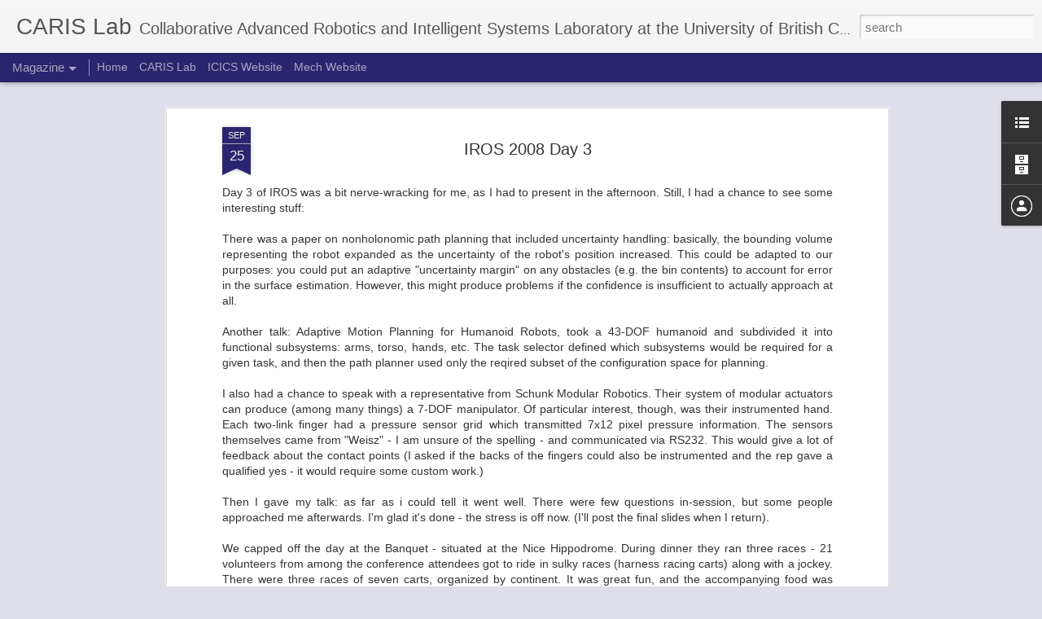

--- FILE ---
content_type: text/javascript; charset=UTF-8
request_url: http://caris-ubc.blogspot.com/?v=0&action=initial&widgetId=LinkList1&responseType=js&xssi_token=AOuZoY6Y4dyzmvsHJLTeHCgJbAhKiQU1yw%3A1769249461802
body_size: 277
content:
try {
_WidgetManager._HandleControllerResult('LinkList1', 'initial',{'title': '', 'sorting': 'alpha', 'shownum': -1, 'links': [{'name': 'CARIS Home Page', 'target': 'http://caris.mech.ubc.ca/'}, {'name': 'ICICS Home Page', 'target': 'http://www.icics.ubc.ca/'}, {'name': 'MECH Home Page', 'target': 'http://mech.ubc.ca/'}, {'name': 'UBC Home Page', 'target': 'http://www.ubc.ca/'}]});
} catch (e) {
  if (typeof log != 'undefined') {
    log('HandleControllerResult failed: ' + e);
  }
}


--- FILE ---
content_type: text/javascript; charset=UTF-8
request_url: http://caris-ubc.blogspot.com/?v=0&action=initial&widgetId=Profile1&responseType=js&xssi_token=AOuZoY6Y4dyzmvsHJLTeHCgJbAhKiQU1yw%3A1769249461802
body_size: 686
content:
try {
_WidgetManager._HandleControllerResult('Profile1', 'initial',{'title': 'Contributors', 'team': true, 'authors': [{'userUrl': 'https://www.blogger.com/profile/04537549000800614244', 'display-name': 'Bul', 'profileLogo': '//www.blogger.com/img/logo-16.png'}, {'userUrl': 'https://www.blogger.com/profile/10219339823703212477', 'display-name': 'Colleen', 'profileLogo': '//www.blogger.com/img/logo-16.png'}, {'userUrl': 'https://www.blogger.com/profile/17022676910449834975', 'display-name': 'Delun Chen', 'profileLogo': '//www.blogger.com/img/logo-16.png'}, {'userUrl': 'https://www.blogger.com/profile/08528028906588133090', 'display-name': 'E.Croft', 'profileLogo': '//www.blogger.com/img/logo-16.png'}, {'userUrl': 'https://www.blogger.com/profile/08329365683754955048', 'display-name': 'Flo', 'profileLogo': '//www.blogger.com/img/logo-16.png'}, {'userUrl': 'https://www.blogger.com/profile/08817136568730678765', 'display-name': 'Leia', 'profileLogo': '//www.blogger.com/img/logo-16.png'}, {'userUrl': 'https://www.blogger.com/profile/18169314354402292027', 'display-name': 'Maram Gamal', 'profileLogo': '//www.blogger.com/img/logo-16.png'}, {'userUrl': 'https://www.blogger.com/profile/13550125671075336096', 'display-name': 'Navid', 'profileLogo': '//www.blogger.com/img/logo-16.png'}, {'userUrl': 'https://www.blogger.com/profile/07921207705496754320', 'display-name': 'Unknown', 'profileLogo': '//www.blogger.com/img/logo-16.png'}, {'userUrl': 'https://www.blogger.com/profile/07379047855229928661', 'display-name': 'Unknown', 'profileLogo': '//www.blogger.com/img/logo-16.png'}, {'userUrl': 'https://www.blogger.com/profile/13156738663544815200', 'display-name': 'Unknown', 'profileLogo': '//www.blogger.com/img/logo-16.png'}, {'userUrl': 'https://www.blogger.com/profile/10422785469729618145', 'display-name': 'Unknown', 'profileLogo': '//www.blogger.com/img/logo-16.png'}, {'userUrl': 'https://www.blogger.com/profile/02377013759681682918', 'display-name': 'Unknown', 'profileLogo': '//www.blogger.com/img/logo-16.png'}, {'userUrl': 'https://www.blogger.com/profile/07378532907145487018', 'display-name': 'Unknown', 'profileLogo': '//www.blogger.com/img/logo-16.png'}, {'userUrl': 'https://www.blogger.com/profile/11473346620864435658', 'display-name': 'Unknown', 'profileLogo': '//www.blogger.com/img/logo-16.png'}, {'userUrl': 'https://www.blogger.com/profile/13689516812751956849', 'display-name': 'VdL', 'profileLogo': '//www.blogger.com/img/logo-16.png'}, {'userUrl': 'https://www.blogger.com/profile/07129366077452173755', 'display-name': 'Wesley', 'profileLogo': '//www.blogger.com/img/logo-16.png'}, {'userUrl': 'https://www.blogger.com/profile/03500366477596224176', 'display-name': 'caris.ubc@gmail.com', 'profileLogo': '//www.blogger.com/img/logo-16.png'}, {'userUrl': 'https://www.blogger.com/profile/02073727413812238966', 'display-name': 'mpan', 'profileLogo': '//www.blogger.com/img/logo-16.png'}], 'viewProfileMsg': 'View my complete profile', 'isDisplayable': true});
} catch (e) {
  if (typeof log != 'undefined') {
    log('HandleControllerResult failed: ' + e);
  }
}


--- FILE ---
content_type: text/javascript; charset=UTF-8
request_url: http://caris-ubc.blogspot.com/?v=0&action=initial&widgetId=Profile1&responseType=js&xssi_token=AOuZoY6Y4dyzmvsHJLTeHCgJbAhKiQU1yw%3A1769249461802
body_size: 686
content:
try {
_WidgetManager._HandleControllerResult('Profile1', 'initial',{'title': 'Contributors', 'team': true, 'authors': [{'userUrl': 'https://www.blogger.com/profile/04537549000800614244', 'display-name': 'Bul', 'profileLogo': '//www.blogger.com/img/logo-16.png'}, {'userUrl': 'https://www.blogger.com/profile/10219339823703212477', 'display-name': 'Colleen', 'profileLogo': '//www.blogger.com/img/logo-16.png'}, {'userUrl': 'https://www.blogger.com/profile/17022676910449834975', 'display-name': 'Delun Chen', 'profileLogo': '//www.blogger.com/img/logo-16.png'}, {'userUrl': 'https://www.blogger.com/profile/08528028906588133090', 'display-name': 'E.Croft', 'profileLogo': '//www.blogger.com/img/logo-16.png'}, {'userUrl': 'https://www.blogger.com/profile/08329365683754955048', 'display-name': 'Flo', 'profileLogo': '//www.blogger.com/img/logo-16.png'}, {'userUrl': 'https://www.blogger.com/profile/08817136568730678765', 'display-name': 'Leia', 'profileLogo': '//www.blogger.com/img/logo-16.png'}, {'userUrl': 'https://www.blogger.com/profile/18169314354402292027', 'display-name': 'Maram Gamal', 'profileLogo': '//www.blogger.com/img/logo-16.png'}, {'userUrl': 'https://www.blogger.com/profile/13550125671075336096', 'display-name': 'Navid', 'profileLogo': '//www.blogger.com/img/logo-16.png'}, {'userUrl': 'https://www.blogger.com/profile/07921207705496754320', 'display-name': 'Unknown', 'profileLogo': '//www.blogger.com/img/logo-16.png'}, {'userUrl': 'https://www.blogger.com/profile/07379047855229928661', 'display-name': 'Unknown', 'profileLogo': '//www.blogger.com/img/logo-16.png'}, {'userUrl': 'https://www.blogger.com/profile/13156738663544815200', 'display-name': 'Unknown', 'profileLogo': '//www.blogger.com/img/logo-16.png'}, {'userUrl': 'https://www.blogger.com/profile/10422785469729618145', 'display-name': 'Unknown', 'profileLogo': '//www.blogger.com/img/logo-16.png'}, {'userUrl': 'https://www.blogger.com/profile/02377013759681682918', 'display-name': 'Unknown', 'profileLogo': '//www.blogger.com/img/logo-16.png'}, {'userUrl': 'https://www.blogger.com/profile/07378532907145487018', 'display-name': 'Unknown', 'profileLogo': '//www.blogger.com/img/logo-16.png'}, {'userUrl': 'https://www.blogger.com/profile/11473346620864435658', 'display-name': 'Unknown', 'profileLogo': '//www.blogger.com/img/logo-16.png'}, {'userUrl': 'https://www.blogger.com/profile/13689516812751956849', 'display-name': 'VdL', 'profileLogo': '//www.blogger.com/img/logo-16.png'}, {'userUrl': 'https://www.blogger.com/profile/07129366077452173755', 'display-name': 'Wesley', 'profileLogo': '//www.blogger.com/img/logo-16.png'}, {'userUrl': 'https://www.blogger.com/profile/03500366477596224176', 'display-name': 'caris.ubc@gmail.com', 'profileLogo': '//www.blogger.com/img/logo-16.png'}, {'userUrl': 'https://www.blogger.com/profile/02073727413812238966', 'display-name': 'mpan', 'profileLogo': '//www.blogger.com/img/logo-16.png'}], 'viewProfileMsg': 'View my complete profile', 'isDisplayable': true});
} catch (e) {
  if (typeof log != 'undefined') {
    log('HandleControllerResult failed: ' + e);
  }
}


--- FILE ---
content_type: text/javascript; charset=UTF-8
request_url: http://caris-ubc.blogspot.com/?v=0&action=initial&widgetId=LinkList1&responseType=js&xssi_token=AOuZoY6Y4dyzmvsHJLTeHCgJbAhKiQU1yw%3A1769249461802
body_size: 277
content:
try {
_WidgetManager._HandleControllerResult('LinkList1', 'initial',{'title': '', 'sorting': 'alpha', 'shownum': -1, 'links': [{'name': 'CARIS Home Page', 'target': 'http://caris.mech.ubc.ca/'}, {'name': 'ICICS Home Page', 'target': 'http://www.icics.ubc.ca/'}, {'name': 'MECH Home Page', 'target': 'http://mech.ubc.ca/'}, {'name': 'UBC Home Page', 'target': 'http://www.ubc.ca/'}]});
} catch (e) {
  if (typeof log != 'undefined') {
    log('HandleControllerResult failed: ' + e);
  }
}
